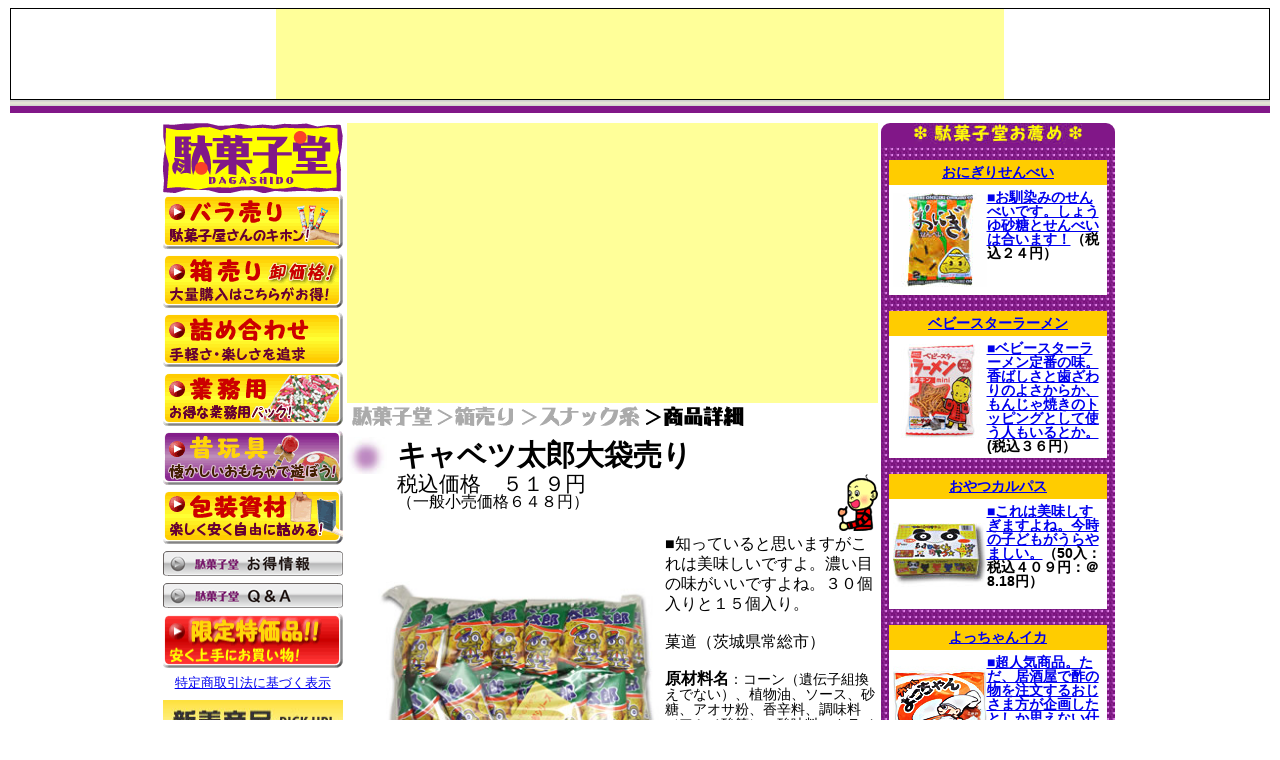

--- FILE ---
content_type: text/html
request_url: https://dagashido.arriveatonce.co.jp/boxsell/snacksbox/1F04101box.htm
body_size: 9422
content:
<!DOCTYPE html>
<html lang="ja"><!-- InstanceBegin template="/Templates/4tripleptn4.dwt" codeOutsideHTMLIsLocked="false" -->
<head>
<script data-ad-client="ca-pub-8446063225156236" async src="https://pagead2.googlesyndication.com/pagead/js/adsbygoogle.js"></script>
<meta charset="utf-8">
<meta name="viewport" content="width=device-width,initial-scale=1.0">
<meta http-equiv="X-UA-Compatible" content="IE=edge">
<meta property="og:title" content="キャベツ太郎大袋売り　「駄菓子堂」">
<meta property="og:type" content="article">
<meta property="og:description" content="みんな知ってる「キャベツ太郎」の情報、お買い求めは「駄菓子堂」まで。お値打ちな大袋入りで買っちゃうのがいいかも。">
<meta property="og:url" content="https://dagashido.arriveatonce.co.jp/boxsell/snacksbox/1F04101box.htm">
<meta property="og:image" content="https://dagashido.arriveatonce.co.jp/itemimg/snacksbox/1f04101box_a451.jpg">
<meta property="og:site_name" content="駄菓子・詰め合わせ通販の駄菓子堂">
<meta name="robots" content="index,follow">
<meta name="keywords" content="キャベツ太郎大袋売り,駄菓子問屋駄菓子堂">
<meta name="description" content="みんな知ってる「キャベツ太郎」の情報、お買い求めは「駄菓子堂」まで。お値打ちな大袋入りで買っちゃうのがいいかも。">
<link rel="icon" href="/dagashido.ico" type="image/x-icon">
<link rel="shortcut icon" href="/dagashido.ico" type="image/x-icon">
<link rel="stylesheet" href="../../css/sty.css">
<!-- InstanceBeginEditable name="doctitle" -->
<title>キャベツ太郎大袋売り　「駄菓子堂」</title>
<!-- InstanceEndEditable -->
<!-- InstanceParam name="title" type="text" value="キャベツ太郎大袋売り　「駄菓子堂」" -->
<!-- InstanceParam name="type" type="text" value="article" -->
<!-- InstanceParam name="url" type="text" value="https://dagashido.arriveatonce.co.jp/boxsell/snacksbox/1F04101box.htm" -->
<!-- InstanceParam name="image" type="text" value="https://dagashido.arriveatonce.co.jp/itemimg/snacksbox/1f04101box_a451.jpg" -->
<!-- InstanceParam name="robot" type="text" value="index,follow" -->
<!-- InstanceParam name="keywords" type="text" value="キャベツ太郎大袋売り,駄菓子問屋駄菓子堂" -->
<!-- InstanceParam name="description" type="text" value="みんな知ってる「キャベツ太郎」の情報、お買い求めは「駄菓子堂」まで。お値打ちな大袋入りで買っちゃうのがいいかも。" -->



<!-- InstanceBeginEditable name="head" -->
<script type="text/javascript">
function MM_swapImgRestore() { //v3.0
  var i,x,a=document.MM_sr; for(i=0;a&&i<a.length&&(x=a[i])&&x.oSrc;i++) x.src=x.oSrc;
}
function MM_findObj(n, d) { //v4.01
  var p,i,x;  if(!d) d=document; if((p=n.indexOf("?"))>0&&parent.frames.length) {
    d=parent.frames[n.substring(p+1)].document; n=n.substring(0,p);}
  if(!(x=d[n])&&d.all) x=d.all[n]; for (i=0;!x&&i<d.forms.length;i++) x=d.forms[i][n];
  for(i=0;!x&&d.layers&&i<d.layers.length;i++) x=MM_findObj(n,d.layers[i].document);
  if(!x && d.getElementById) x=d.getElementById(n); return x;
}

function MM_swapImage() { //v3.0
  var i,j=0,x,a=MM_swapImage.arguments; document.MM_sr=new Array; for(i=0;i<(a.length-2);i+=3)
   if ((x=MM_findObj(a[i]))!=null){document.MM_sr[j++]=x; if(!x.oSrc) x.oSrc=x.src; x.src=a[i+2];}
}
</script>
<script>
<!--
function nfield_isIE() {
    return (document.all) ? true : false;
}

function nfield_isOpera() {
    return (navigator.userAgent.indexOf("Opera",0) != -1) ? true : false;
}

function nfield_isNN4() {
    return (document.layers) ? true : false;
}

function nfield_isNN6() {
    return (document.getElementById) ? true : false;
}

function nfield_isWindows() {
    return navigator.userAgent.match(/Win/);
}

function nfield_isMac() {
    return navigator.userAgent.match(/Mac|PPC/);
}

function nfield_isSafari() {
    return navigator.userAgent.match(/Safari/);
}

function nfield_getEvent() {
    if ( nfield_isIE() ) {
        return window.event;
    }
    else {
        for(var f=arguments.callee.caller;f!=null;f=f.caller){
            var e = f.arguments[0];
            if( e !== void 0 && typeof e == 'object' && e.toString() == '[object Event]' ) return e ;
            if( e !== void 0 && typeof e == 'object' && e.toString() == '[object KeyboardEvent]' ) return e ;
            if( f.caller == f ) break ;
        }
    }
    return null ;
}


// $B%$%Y%s%H(B $B%-!<$r2!$9(B
function nfield_form_nf_keyDown(obj) {
	return obj.fObj.onKeyDown();
}

// $B%$%Y%s%H(B $B%-!<$rN%$9(B
function nfield_form_nf_keyUp(obj) {
	return obj.fObj.onKeyUp();
}

// $B%$%Y%s%H(B $B%U%)!<%+%9(B
function nfield_form_nf_focus(obj) {
	return obj.fObj.onFocus();
}

// $B%$%Y%s%H(B $B%U%)!<%+%9(B
function nfield_form_nf_blur(obj) {
	return obj.fObj.onBlur();
}

// $B%$%Y%s%H(B $B%[%$!<%k$r2s$9(B
function nfield_form_nf_wheel(obj) {
	return obj.fObj.onWheel();
}

// $B%$%Y%s%H(B $B>e%\%?%s%/%j%C%/(B
function nfield_form_nf_up_click(obj) {
	return obj.fObj.onClickButtonUp();
}

// $B%$%Y%s%H(B $B2<%\%?%s%/%j%C%/(B
function nfield_form_nf_down_click(obj) {
	return obj.fObj.onClickButtonDown();
}

nfield_elem_id = 0;
function nfield_get_new_id() {
         nfield_elem_id++;
         return "nfield_" + nfield_elem_id;
}


function NField(arg) {
    //
    // $B=i4|2=(B
    //
    if (!arg) {
        arg = new Object();
     }
    // input $B%?%0$N(B id $BMWAG(B
    elm_id = arg.elm_id || nfield_get_new_id();
    this.elm_id = elm_id;
    // input $B%?%0$N(B name $BMWAG(B
    nf_name = arg.name || 'kosuu';
    // DocType $B$K1~$8$F??$^$?$O56$H$9$k(B
    standards = arg.std || 0;
    // $B>&IJ?tNL$N=i4|CM(B
    this.defaultValue = arg.def || 0;
    // $B>&IJ?tNL$N:G>.CM(B
    this.min = arg.min || 0;
    // $B>&IJ?tNL$N:GBgCM(B
    this.max = arg.max || 999;

    btnWidth = 5;
    nfWidth = 30;
    nfHeight = 19;
    btnMargin = '1px';
    if (standards) {
        if (!nfield_isOpera()) {
            nfWidth = 24;
            nfHeight = 13;
        }
    }
    else {
        if (nfield_isOpera()) {
            btnWidth = 12;
        }
        else if (nfield_isMac() && nfield_isIE()) {
            nfHeight = 17;
            btnWidth = 12;
        }
        else if (nfield_isWindows() && nfield_isIE()) {
            btnMargin = '4px 1px 1px 1px';
        }
    }

    // $B%F%-%9%H%(%j%"(B
    nfHtml = '<input type="text" id="' + elm_id + '" name="' + nf_name + '" value="' + this.defaultValue + '" style="vertical-align:middle; width:' + nfWidth + 'px; height:' + nfHeight + 'px;margin:0px; text-align:right;" onkeydown="return nfield_form_nf_keyDown(this);" onkeyup="return nfield_form_nf_keyUp(this);" onfocus="return nfield_form_nf_focus(this)" onmousewheel="return nfield_form_nf_wheel(this);" onblur="return nfield_form_nf_blur(this);">';

    // $B%\%?%sG[CV(B
    btnUpId = elm_id + '_btn_up';
    btnDownId = elm_id + '_btn_down';
    servername = 'www.shopmaker.jp';
    protocol = location.protocol == 'https:' ? 'https:' : 'http:';
    img_plus  = protocol + '//' + servername + '/img/plus.gif';
    img_minus = protocol + '//' + servername + '/img/minus.gif';
    btnUpHtml = '<div id="' + btnUpId + '" style="display inline;cursor: pointer;width:' + btnWidth + 'px; background: #ffffff; margin: 0px; padding:1px 3px 1px 3px;border: 1px solid #000000;" onclick="return nfield_form_nf_up_click(this);"><img src="' + img_plus + '" style="display inline;border:0px; padding 0px; margin:0px;"></div>';
    btnDownHtml = '<div id="' + btnDownId + '" style="display inline;cursor: pointer;width:' + btnWidth + 'px; background: #ffffff; margin: 0px; padding:1px 3px 1px 3px;border: 1px solid #000000;" onclick="return nfield_form_nf_down_click(this);"><img src="' + img_minus + '" style="display inline;border:0px; padding 0px; margin:0px;"></div>';

    // $B=q$-9~$_(B
    document.write(
       '<table style="width: 10px; height: 20px; border-collapse:collapse; border-spacing: 0px 0px;border:0px; padding: 0px; margin: 0px;">' +
         '<tr style="border:0px;padding: 0px; margin: 0px;">' +
           '<td style="border:0px;vertical-align:middle;padding: 0px; margin: 0px;background-color:#FFF;">' +
              nfHtml +
           '</td>' +
           '<td style="border:0px;padding: 0px; margin: 0px;">' +
             '<table style="width: 10px; height: 20px; border-collapse:collapse; border-spacing: 0px 0px;border:0px; padding: 0px; margin:' + btnMargin + ';">' + 
               '<tr style="border:0px;padding: 0px; margin: 0px;">' +
                 '<td style="border:0px;padding: 0px; margin: 0px;">' + 
                   btnUpHtml + 
                 '</td>' +
               '</tr>' +
               '<tr style="border:0px;padding: 0px; margin: 0px;">' +
                 '<td style="border:0px;padding: 0px; margin: 0px;">' +
                   btnDownHtml +
                 '</td>' +
               '</tr>' +
             '</table>' +
           '</td>' +
         '</tr>' +
       '</table>'
       );

    // $B@_Dj(B
    this.elm       = document.getElementById(elm_id);
    this.elm.fObj = this;
    this.btnUpElm   = document.getElementById(btnUpId);
    this.btnDownElm = document.getElementById(btnDownId);
    this.btnUpElm.fObj = this;
    this.btnDownElm.fObj = this;



    this.fixVal = function(val) {
        val = parseInt(val, 10);
		if (isNaN(val)) {
			if (!isNaN(this.min)) return this.min;
			return 0;
		}
        if (!isNaN(this.min) && (val < this.min)) val = this.min;
        if (!isNaN(this.max) && (val > this.max)) val = this.max;
        return val;
    }
    this.setValue = function(val) {
        this._value = this.fixVal(val);
        this.elm.value = this._value;
    }
    this.updateByField  = function () {
        var oldVal = this.elm.value;
        if ( isNaN(oldVal) || (oldVal == '') || (oldVal.length == 0) ) {
            oldVal = this.min;
        }
        if ((this._value != oldVal) || (this._value == '')) {
            this.setValue(oldVal);
        }
        return (this._value != oldVal);
    }
	this.inc = function() {
		this.updateByField();
		this.setValue(this._value +1);
	}
	this.dec = function() {
		this.updateByField();
		this.setValue(this._value -1);
	}


    // $B%$%Y%s%H(B
	this.onFocus = function() {
		this.updateByField();
	}
	this.onBlur = function() {
		this.updateByField();
	}
    this.onKeyDown = function() {
        e = nfield_getEvent();
        keyCode = e.keyCode;

        if ((65 <= keyCode) && (keyCode <= 90)) return false;
		switch (keyCode) {
        case 109:
            this.dec();
            return false;
            break;
        case 107:
            this.inc();
            return false;
            break;
        case 40:
            this.dec();
            return false;
            break;
        case 38:
            this.inc();
            return false;
            break;
		}
		return true;
    }
	this.onKeyUp = function() {
			this.updateByField();
	}
	this.onClickButtonUp = function() {
		this.inc();
	}
	this.onClickButtonDown = function() {
		this.dec();
	}
	this.onWheel = function() {
		if (event.wheelDelta > 0) {
			this.inc();
		} else if (event.wheelDelta < 0) {
			this.dec();
		}
	}
}
function MM_preloadImages() { //v3.0
  var d=document; if(d.images){ if(!d.MM_p) d.MM_p=new Array();
    var i,j=d.MM_p.length,a=MM_preloadImages.arguments; for(i=0; i<a.length; i++)
    if (a[i].indexOf("#")!=0){ d.MM_p[j]=new Image; d.MM_p[j++].src=a[i];}}
}
//-->
</script>
<!-- InstanceEndEditable -->



</head>
<body onLoad="MM_preloadImages('../../itemimg/snacks/1f04101_b320.jpg','../../itemimg/snacks/1f04101_c320.jpg','../../itemimg/snacks/1f04101_d320.jpg','../../itemimg/snacks/1f04101_e320.jpg')">
<footer id="head">
<div id="headborder">
<div id="headborder2">

<div id="head3">
<script async src="https://pagead2.googlesyndication.com/pagead/js/adsbygoogle.js"></script>
<!-- 駄菓子 -->
<ins class="adsbygoogle"
     style="display:inline-block;width:728px;height:90px"
     data-ad-client="ca-pub-8446063225156236"
     data-ad-slot="9274329338"></ins>
<script>
     (adsbygoogle = window.adsbygoogle || []).push({});
</script>
</div>

</div>
</div>
<div id="headline">
<p id="headerline"><img src="../../images/headerline.gif" alt="headerline"></p>
</div>
</footer>
<div id="contents">

 
<header id="navarea">
    <p id="dagashidologo" class="onlymobiledel"><a href="../../index.htm"><img src="../../images/dagashidologotop.png" alt="駄菓子ばら売り・詰め合わせの「駄菓子堂」"></a></p>
    <nav id="menu">
    	<ul id="leftmenu1">
        	<li class="menu1 onlymobile"><h1><a href="../../index.htm"><img src="../../images/dagashidologotop.png" alt="駄菓子堂メニュー"></a></h1></li>
        	<li class="menu1"><h2><a href="../../bara.htm"><img src="../../images/mnbr.png" alt="駄菓子のバラ売り"></a></h2></li>
          <li class="menu1"><h2><a href="../../boxsell.htm"><img src="../../images/mnbox.png" alt="駄菓子の箱売り"></a></h2></li>
             <li class="menu1"><h2><a href="../../aso.htm"><img src="../../images/mnta2.png" alt="駄菓子の詰め合わせ"></a></h2></li>
          <li class="menu1"><h2><a href="../../wholesale.htm"><img src="../../images/mnws.png" alt="業務用駄菓子"></a></h2></li>
          <li class="menu1"><h2><a href="../../goodoldtoys.htm"><img src="../../images/mngot.png" alt="昔玩具"></a></h2></li>
          <li class="menu3"><h2><a href="../../wrapping.htm"><img src="../../images/mnwr.png" alt="包装資材"></a></h2></li>
          <li class="menu4 onlymobiledel"><a href="../../otoku.htm"><img src="../../images/mntk2.png" alt="駄菓子堂のお得情報"></a></li>
          <li class="menu5 onlymobiledel"><a href="../../qa.htm"><img src="../../images/mnqa2.png" alt="Q&amp;A"></a></li>
          <li class="menu3"><h2><a href="../../tokka.htm"><img src="../../images/mntk.png" alt="駄菓子堂の限定特価品"></a></h2></li>
       </ul>   
       <p id="tokutei" class="onlymobiledel"><a href="../../hyouji.htm">特定商取引法に基づく表示</a></p>
       <div id="pr1" class="onlymobiledel">
       	<p id="pr4">最近取り扱いを開始した商品をご紹介</p>

        <div class="pr10ofx">
        	<p><a href="../materibox/1D05904box.htm"><img src="../../item94/materi/1d05904_c80.jpg" alt="みそかつ"></a></p>
          <p class="pr1text1"><a href="../materibox/1D05904box.htm">みそかつ(30入) \856</a></p>
        </div>
        <div class="pr10ofx">
            <p><a href="../../wholesale/1k15104box.htm"><img src="../../item94/wholesale/1k15104_a80.jpg" alt="プチめろんぱん"></a></p>
          <p class="pr1text1"><a href="../../wholesale/1k15104box.htm">プチめろんぱん(100入) \864</a></p>
        </div>
        <div class="pr10ofx">
        	<p><a href="../../wholesale/1k15105box.htm"><img src="../../item94/wholesale/1k15105_a80.jpg" alt="えび満月"></a></p>
          <p class="pr1text1"><a href="../../wholesale/1k15105box.htm">えび満月(100入) \864</a></p>
        </div>
        <div class="pr10ofx">
        	<p><a href="../../wholesale/1k15106box.htm"><img src="../../item94/wholesale/1k15106_a80.jpg" alt="チーズインスナック小袋"></a></p>
          <p class="pr1text1"><a href="../../wholesale/1k15106box.htm">チーズインスナック小袋（30入） \1,036</a></p>
        </div>
        <div id="pr11of4">
        	<p><a href="../../wholesale/1k15107box.htm"><img src="../../item94/wholesale/1k15107box_a80.jpg" alt="チーズインスナック１粒入（"></a></p>
          <p class="pr1text1"><a href="../../wholesale/1k15107box.htm">チーズインスナック１粒入（100入）\864</a></p>
        </div>
        <div id="pr12of4">
            <p><a href="1F05201xbox.htm"><img src="../../item94/snacks/1f05201x_b80.jpg" alt="うまい棒 レモン味"></a></p>
          <p class="pr1text1"><a href="1F05201xbox.htm">うまい棒 レモン味（30入） \256</a></p>
        </div>
        <div id="pr13of4">
        	<p><a href="../materibox/1D15201box.htm"><img src="../../item94/materibox/1d15201box_a80.jpg" alt="紋次郎いか"></a></p>
          <p class="pr1text1"><a href="../materibox/1D15201box.htm">紋次郎いか（80入）\1,980</a></p>
        </div>
        <div id="pr14of4">
        	<p><a href="../chocosbox/1C03502box.htm"><img src="../../item94/chocos/1c03502_a80.jpg" alt="チョコケーキ"></a></p>
          <p class="pr1text1"><a href="../chocosbox/1C03502box.htm">チョコケーキ（10入）\446</a></p>
        </div>
              
       </div>
    </nav>
  </header>

<main id="main"><!-- InstanceBeginEditable name="tripleptn1main" -->
<script async src="https://pagead2.googlesyndication.com/pagead/js/adsbygoogle.js"></script>
<!-- 駄菓子堂200114から -->
<ins class="adsbygoogle"
     style="display:block"
     data-ad-client="ca-pub-8446063225156236"
     data-ad-slot="1150504722"
     data-ad-format="auto"
     data-full-width-responsive="true"></ins>
<script>
     (adsbygoogle = window.adsbygoogle || []).push({});
</script>
<ol id="pankuzu" class="mtop2">
<li itemscope="itemscope" itemtype="http://data-vocabulary.org/Breadcrumb">
<a itemprop="url" href="../../index.htm"><span itemprop="title"><img src="../../images/indhome.gif" alt="駄菓子・詰め合わせ通販の駄菓子堂"></span></a>
</li>
<li itemscope="itemscope" itemtype="http://data-vocabulary.org/Breadcrumb">
<a href="../../boxsell.htm"><span itemprop="title"><img src="../../images/indbox2.gif" alt="駄菓子の箱売り"></span></a>
</li>
<li itemscope="itemscope" itemtype="http://data-vocabulary.org/Breadcrumb">
  <a href="../snacksbox4.htm"><span itemprop="title"><img src="../../images/indsna2.gif" alt="スナック系駄菓子"></span>
  </a></li>
</li>
<li itemscope="itemscope" itemtype="http://data-vocabulary.org/Breadcrumb">
<span itemprop="title"><img src="../../images/inditem.gif" alt="商品詳細"></span>
</li>
</ol>
<div id="nameandprice">
<h1 id="goodsname">キャベツ太郎大袋売り</h1>
<div id="shohinnameprice">
<p id="price1">税込価格　５１９円</p>
<p id="priceinctax1">（一般小売価格６４８円）</p>
</div>
<p id="pandakkun2" class="onlymobiledel"><img src="../../images/minidakkun.gif"></p>
</div>
<div id="detailinfomation">
<section id="detailphoto">
<p id="bigphoto"><img name="n_r1_c1" src="../../itemimg/snacksbox/1f04101box_a451.jpg" border="0" alt="キャベツ太郎大袋売り"></p>
<ul>
<li><p class="smallphotoleft"><a href="javascript:;" onMouseOut="MM_swapImgRestore()" onMouseOver="MM_swapImage('n_r1_c1','','../../itemimg/snacks/1f04101_b320.jpg',1)"><img name="n_r3_c1" src="../../itemimg/snacks/1f04101_b320.jpg" border="0"></a></p></li>
<li><p class="smallphoto2"><a href="javascript:;" onMouseOut="MM_swapImgRestore()" onMouseOver="MM_swapImage('n_r1_c1','','../../itemimg/snacks/1f04101_c320.jpg',1)"><img name="n_r3_c1" src="../../itemimg/snacks/1f04101_c320.jpg" border="0"></a></p></li>
<li><p class="smallphoto3"><a href="javascript:;" onMouseOut="MM_swapImgRestore()" onMouseOver="MM_swapImage('n_r1_c1','','../../itemimg/snacks/1f04101_d320.jpg',1)"><img name="n_r3_c1" src="../../itemimg/snacks/1f04101_d320.jpg" border="0"></a></p></li>
<li><p class="smallphotoright"><a href="javascript:;" onMouseOut="MM_swapImgRestore()" onMouseOver="MM_swapImage('n_r1_c1','','../../itemimg/snacks/1f04101_e320.jpg',1)"><img name="n_r3_c1" src="../../itemimg/snacks/1f04101_e320.jpg" border="0"></a></p></li>
<!--
<li><p class="smallphotoleft"><img src="itemimg/1f07601box_a320.jpg"></p></li>
<li><p class="smallphoto2"><img src="itemimg/1f07601box_a320.jpg"></p></li>
<li><p class="smallphoto3"><img src="itemimg/1f07601box_a320.jpg"></p></li>
<li><p class="smallphotoright"><img src="itemimg/1f07601box_a320.jpg"></p></li>
-->
</ul>
</section>
<section id="detailinfo">
<h3 id="kaisetsu">■知っていると思いますがこれは美味しいですよ。濃い目の味がいいですよね。３０個入りと１５個入り。</h3>
<p id="maker">菓道（茨城県常総市）</p>
<p id="genzairyo"><span class="font2">原材料名</span>：コーン（遺伝子組換えでない）、植物油、ソース、砂糖、アオサ粉、香辛料、調味料（アミノ酸等）、酸味料、カラメル色素、（原材料の一部に小麦、大豆、乳成分を含む）</p>
<p id="hozon"><span class="font2">保存方法</span>：直射日光、高温多湿を避けて保存して下さい。</p>
<p class="quantity"><span class="font2">内容量</span>:１４ｇ</p>
<p id="infodate">(19/5/1調査)</p>
<section id="staffindicater">
<div>
<h4 class="font1">★一人で一箱食べきれる度</h4>
<p class="middle">10/10</p>
</div>
<div>
<h4 class="font1">★人気度</h4>
<p>10/10</p>
</div>
<div>
<h4 class="font1">★駄度<br>(駄菓子らしさ)</h4>
<p class="middle">10/10</p>
</div>
<p id="indicaterinfo">(スタッフの独断と偏見と主観を数値化)</p>
</section>
<div id="rightguide">
<p id="barahako"><a href="../../bara/snacks/1F04101.htm"><img src="../../images/tobara.gif" alt="キャベツ太郎のバラ売りページ"></a>
</p>
<p id="kokaizou">
<img src="../../images/tobara.gif" alt="販促用高解像度写真">
</p>
</div>
</section>
</div>
<section id="purchase">
<p>＊箱売り、大袋売りをご利用の場合は、商品配送時、仕入時の段ボールを再利用させて頂く場合があります。</p>
<section id="wholeq">
<h1>キャベツ太郎大袋売り(30個入)</h1>
<div id="sellornot">
<p id="dimage1"><img name="n1_r1_c1" src="../../images/1_r1_c1.gif" alt="ダッくん仕事中で～す"></p>
<p id="dimage2"><img name="n1_r2_c2" src="../../images/1_r2_c2.gif" alt="ダッくん仕事中で～す"></p>
<p id="dimage4"><img name="n1_r3_c3" src="../../images/1_r3_c3.gif"></p>
<p id="dimage3"><img src="https://www.shopmaker.jp/zaiko_img/na996775/1F-041-01box.gif" alt="ダッくん仕事中で～す"></p>
</div>
<form action="https://www.shopmaker.jp/basic/order.cgi">
<div id="priceandcart">
<input type="hidden" name="user" value="na996775">
<input type="hidden" name="number" value="1F-041-01box">
<p id="wholeqprice" class="price1">税込価格　５１９円</p>
<p id="wholeqinctax">(一般小売価格６４８円）</p>
<p id="wholequantity">数量</p>
<div id="quantityscript">
    <script>
     <!--
     new NField({ def: 1, std: 1 });
     -->
    </script>
</div>
<p id="wholecart"><input type="image" src="../../images/buy1.jpg" alt="カートへ入れる"></p>
</div>
</form>
</section>
<section id="baraq">
<h1>キャベツ太郎1/2大袋売り(15個入)</h1>
<p>注：１箱売りと異なり通常元箱はつきません。</p>
<div id="sellornotbara">
<p id="dimage1bara"><img name="n1_r1_c1" src="../../images/1_r1_c1.gif" alt="ダッくん仕事中で～す"></p>
<p id="dimage2bara"><img name="n1_r2_c2" src="../../images/1_r2_c2.gif" alt="ダッくん仕事中で～す"></p>
<p id="dimage4bara"><img name="n1_r3_c3" src="../../images/1_r3_c3.gif"></p>
<p id="dimage3bara"><img src="https://www.shopmaker.jp/zaiko_img/na996775/1F-041-01half.gif" alt="ダッくん仕事中で～す"></p>
</div>
<form action="https://www.shopmaker.jp/basic/order.cgi">
<div id="priceandcartbara">
<input type="hidden" name="user" value="na996775">
<input type="hidden" name="number" value="1F-041-01half">
<p id="baraqprice" class="price1">税込価格　２９７円</p>
<p id="baraqinctax">(一般小売価格３２４円）</p>
<p id="baraquantity">数量</p>
<div id="quantityscriptbara">
    <script>
     <!--
     new NField({ def: 1, std: 1 });
     -->
    </script>
</div>
<p id="baracart"><input type="image" src="../../images/buy1.jpg" alt="カートへ入れる"></p>
</div>
</form>
</section>
</section>
<p id="soryo2"><img src="../../images/soryo2.png" alt="送料表"></p>
<!-- InstanceEndEditable --></main>
<aside id="sub"> <h1><img src="../../images/susume.jpg" alt="駄菓子堂のお薦め"></h1>
<ul id="sideptn1">
	<li><h2 class="font1"><a href="../../bara/snacks/1F05101.htm">おにぎりせんべい</a></h2>
      <a href="../../bara/snacks/1F05101.htm"><img src="../../item94/snacks/1f05101_a94.jpg" alt="おにぎりせんべい"></a>
<p class="font1"><a href="../../bara/snacks/1F05101.htm">■お馴染みのせんべいです。しょうゆ砂糖とせんべいは合います！</a>（税込２４円）</p></li>
	<li><h2 class="font1"><a href="../../bara/snacks/1F04001b.htm">ベビースターラーメン</a></h2>
      <a href="../../bara/snacks/1F04001b.htm"><img src="../../item94/snacks/1f04001b_a94.jpg" alt="ベビースターラーメン"></a>
<p class="font1"><a href="../../bara/snacks/1F04001b.htm">■ベビースターラーメン定番の味。香ばしさと歯ざわりのよさからか、もんじゃ焼きのトッピングとして使う人もいるとか。</a>(税込３６円）

</p></li>
	<li><h2 class="font1"><a href="../materibox/1D05301box.htm">おやつカルパス</a></h2>
      <a href="../materibox/1D05301box.htm"><img src="../../item94/materibox/1d05301box_a94.jpg" alt="おやつカルパス"></a>
<p class="font1"><a href="../materibox/1D05301box.htm">■これは美味しすぎますよね。今時の子どもがうらやましい。</a>（50入：税込４０９円：＠8.18円）</p></li>
    <li><h2 class="font1"><a href="../../bara/materi/1D03607.htm">よっちゃんイカ</a></h2>
      <a href="../../bara/materi/1D03607.htm"><img src="../../item94/materi/1d03607_a94v2.jpg" alt="よっちゃんイカ"></a>
<p class="font1"><a href="../../bara/materi/1D03607.htm">■超人気商品。ただ、居酒屋で酢の物を注文するおじさま方が企画したとしか思えない仕上がり…。</a>（税込５４円）
</p></li>
    <li><h2 class="font1"><a href="../../bara/marsh/1B06801.htm" class="font1">モロッコヨーグル</a></h2>
      <a href="../../bara/marsh/1B06801.htm"><img src="../../item94/marsh/1b06801a94jpg.jpg" alt="モロッコヨーグル"></a>
<p class="font1"><a href="../../bara/marsh/1B06801.htm">■れはおなじみですね。外箱とフタの部分に描かれている像が結構本格的。</a>(税込２３円：＠19.4円）</p></li>
    <li><h2 class="font1"><a href="../../bara/lemons/1E00601a.htm">ミニコーラ</a></h2>
      <a href="../../bara/lemons/1E00601a.htm"><img src="../../item94/lemon/1e00601a_a94.jpg" alt="ミニコーラ"></a>
<p class="font1"><a href="../../bara/lemons/1E00601a.htm">■独特の歯ざわりで癖になる。これも「駄菓子堂」店員に人気。</a>（税込３４円）</p></li>
    <li><h2 class="font1"><a href="../../wholesale/1k09302box.htm">サクマドロップス１ｋｇ</a></h2>
      <a href="../../wholesale/1k09302box.htm"><img src="../../item94/wholesale/1k09302box_a94.jpg" alt="サクマドロップス"></a>
<p class="font1"><a href="../../wholesale/1k09302box.htm">■日本一有名なフルーツドロップなんじゃないでしょうか。</a> （税込１，１８０円）</p></li>
    <li><h2 class="font1"><a href="../../goodoldtoys/1L13413.htm">紙風船</a></h2>
      <a href="../../goodoldtoys/1L13413.htm"><img src="../../item94/goodoldtoys/1l13413_a94.jpg" alt="紙風船"></a>
<p class="font1"><a href="../../goodoldtoys/1L13413.htm">■昔ながらの質感の紙風船です。</a>（5入：税込１６８円）</p></li>
    <li><h2 class="font1"><a href="../../goodoldtoys/1L14004.htm">パワフルシャボン玉 PRO</a></h2>
      <a href="../../goodoldtoys/1L14004.htm"><img src="../../item94/goodoldtoys/1l14004_a94.jpg" alt="パワフルシャボン玉 PRO"></a>
<p class="font1"><a href="../../goodoldtoys/1L14004.htm">■駄菓子堂で取り扱っている他のしゃぼん玉商品の対象年齢が３歳以上なのに対し、こちらは６歳以上。</a>（税込２，５３６円）</p></li>
    <li><h2 class="font1"><a href="../../wholesale/1k09301box.htm">いちごみるく１ｋｇ</a></h2>
      <a href="../../wholesale/1k09301box.htm"><img src="../../item94/wholesale/1k09301box_a94.jpg" alt="いちごみるく１ｋｇ"></a>
<p class="font1"><a href="../../wholesale/1k09301box.htm">■おなじみのいちごみるくの飴。いちごキャンディーでみるくミルフィーユを包んであります。</a>(税込１，１８０円）</p></li>
    <li><h2 class="font1"><a href="../../bara/gums/1A00601a.htm">ココアシガレット</a></h2>
      <a href="../../bara/gums/1A00601a.htm"><img src="../../item94/gums/1a00601a_a94.jpg" alt="ココアシガレット"></a>
<p class="font1"><a href="../../bara/gums/1A00601a.htm">■言わずと知れたビッグネーム。</a>(税込３４円）</p>
    </li>
    <li><h2 class="font1"><a href="../../bara/gums/1A10701.htm">パチパチパニックコーラ</a></h2>
      <a href="../../bara/gums/1A10701.htm"><img src="../../item94/gums/1a10701_a94.jpg" alt="パチパチパニックコーラ"></a>
<p class="font1"><a href="../../bara/gums/1A10701.htm">■小粒のラムネと、パチパチする（鳴る？）不思議なキャンディが入った奇怪なお菓子。</a>（税込３２円）</p></li>
    <li><h2 class="font1"><a href="../../bara/lemons/1E00701b.htm">クッピーラムネ</a></h2>
      <a href="../../bara/lemons/1E00701b.htm"><img src="../../item94/lemon/1e00701b_a94.jpg" alt="クッピーラムネ"></a>
<p class="font1"><a href="../../bara/lemons/1E00701b.htm">■どけもいいし程よい酸味と甘さのバランスも人気の秘訣。</a>(税込２３円）</p></li>	
</ul></aside>

</div>
<footer id="foot">
<div id="malfooter">
<p class="cyuigaki">・「駄菓子堂」はＤＲＰ株式会社の登録商標です(登録第5089007号)。</p>
<p class="cyuigaki">・リンクはフリーです。掲載画像使用時はトップまたは該当商品ページへのリンクをお願いします。</p>
</div>
<div id="rulelink">
<ul>
<li>■<a href="https://www.arriveatonce.co.jp/corpinfo.htm">会社情報</a></li>
<li>■<a href="https://www.arriveatonce.co.jp/rules.htm">ご利用規約</a></li>
<li>■<a href="https://www.arriveatonce.co.jp/privacypolicy.htm">個人情報取扱諸規定</a></li>
<li>■<a href="mailto:info@arriveatonce.co.jp">お問合わせ</a></li>
</ul>
</div>
<p id="footerline"><img src="../../images/headerline.gif" alt="footerline"></p>
<p id="mallogo"><a href="https://www.arriveatonce.co.jp/"><img src="../../images/arrivelogo.png" alt="arrive＠once"></a></p>
<p id="copyright">Copyright (C) 2016 DRP Inc. All Rights   Reserved</p>
</footer>
<script type="text/javascript">
<!--
document.write("<img src='https://dagashido.arriveatonce.co.jp/acc/acclog.cgi?");
document.write("referrer="+document.referrer+"&");
document.write("width="+screen.width+"&");
document.write("height="+screen.height+"&");
document.write("color="+screen.colorDepth+"'>");
// -->
</script>
<script>
  (function(i,s,o,g,r,a,m){i['GoogleAnalyticsObject']=r;i[r]=i[r]||function(){
  (i[r].q=i[r].q||[]).push(arguments)},i[r].l=1*new Date();a=s.createElement(o),
  m=s.getElementsByTagName(o)[0];a.async=1;a.src=g;m.parentNode.insertBefore(a,m)
  })(window,document,'script','//www.google-analytics.com/analytics.js','ga');

  ga('create', 'UA-58632155-1', 'auto');
  ga('send', 'pageview');

</script>
</body>
<!-- InstanceEnd --></html>

--- FILE ---
content_type: text/html; charset=utf-8
request_url: https://www.google.com/recaptcha/api2/aframe
body_size: 265
content:
<!DOCTYPE HTML><html><head><meta http-equiv="content-type" content="text/html; charset=UTF-8"></head><body><script nonce="eMzObvvUbzgtl-ksnoC_8w">/** Anti-fraud and anti-abuse applications only. See google.com/recaptcha */ try{var clients={'sodar':'https://pagead2.googlesyndication.com/pagead/sodar?'};window.addEventListener("message",function(a){try{if(a.source===window.parent){var b=JSON.parse(a.data);var c=clients[b['id']];if(c){var d=document.createElement('img');d.src=c+b['params']+'&rc='+(localStorage.getItem("rc::a")?sessionStorage.getItem("rc::b"):"");window.document.body.appendChild(d);sessionStorage.setItem("rc::e",parseInt(sessionStorage.getItem("rc::e")||0)+1);localStorage.setItem("rc::h",'1768813124745');}}}catch(b){}});window.parent.postMessage("_grecaptcha_ready", "*");}catch(b){}</script></body></html>

--- FILE ---
content_type: text/css
request_url: https://dagashido.arriveatonce.co.jp/css/sty.css
body_size: 6533
content:
@charset "utf-8";html, body, div, span, object, iframe,
h1, h2, h3, h4, h5, h6, p, blockquote, pre,
abbr, address, cite, code,
del, dfn, em, img, ins, kbd, q, samp,
small, strong, sub, sup, var,
b, i,
dl, dt, dd, ol, ul, li,
fieldset, form, label, legend,
table, caption, tbody, tfoot, thead, tr, th, td,
article, aside, canvas, details, figcaption, figure,
footer, header, hgroup, menu, nav, section, summary,
time, mark, audio, video{margin:0;padding:0;border:0;outline:0;font-size:100%;vertical-align:baseline;background:transparent;}
body{line-height:1;}
article,aside,details,figcaption,figure,
footer,header,hgroup,menu,nav,section{display:block;}
nav ul{list-style:none;}
blockquote, q{quotes:none;}
blockquote:before, blockquote:after,
q:before, q:after{content:'';content:none;}
a{margin:0;padding:0;font-size:100%;vertical-align:baseline;background:transparent;}
ins{background-color:#ff9;color:#000;text-decoration:none;}
del{text-decoration:line-through;}
abbr[title], dfn[title]{border-bottom:1px dotted;cursor:help;}
table{border-collapse:collapse;border-spacing:0;}
hr{display:block;height:1px;border:0;border-top:1px solid #cccccc;margin:1em 0;padding:0;}
input, select{vertical-align:middle;}
ol, ul{list-style:none;}
body{width:100%;background-color:#FFF;font-family:"ヒラギノ角ゴ Pro W3", "Hiragino Kaku Gothic Pro", "メイリオ", Meiryo, Osaka, "ＭＳ Ｐゴシック", "MS PGothic", sans-serif;color:#000;}
.onlymobiledel{display:none;}
.font1{font-weight:bold;font-size:0.9em;}
.font2{font-weight:bold;font-size:1.1em;}
.red{color:#F00;}
footer#head{width:99.6%;margin:0 auto;margin-top:1px;overflow:hidden;}
div#headborder{width:100%;}
div#headborder2{overflow:hidden;line-height:0;}
div#headline{width:100%;line-height:0;height:13px;background-color:#811788;}
div#headline img{width:100%;height:6px;}
div#head1{width:60%;float:left;}
div#head2{width:40%;float:left;padding-top:5px;}
div#head3{width:100%;float:left;text-align: center;}
p#lookcart{text-align:center;}
p#serviceinfo{width:100%;float:left;}
p#mallogo1 img{width:100%;max-width:220px;height:54px;}
p#lookcart img{width:100%;max-width:122px;height:45px;}
p#serviceinfo img#info1{width:100%;height:53px;float:left;}
p#serviceinfo img#info2{display:none;}
footer#foot{margin:0 auto;padding:0 1px;}
div#malfooter{width:100%;border-bottom:7px solid #811788;overflow:hidden;}
p.cyuigaki{width:100%;font-size:0.8em;line-height:1.2;}
div#rulelink{position:relative;overflow:hidden;}
footer#foot div#rulelink ul{position:relative;left:50%;margin-top:7px;margin-bottom:7px;float:left;}
footer#foot div#rulelink ul li{position:relative;left:-50%;float:left;line-height:1.5;font-size:1.1em;margin-right:15px;}
p#footerline{clear:both;line-height:0;}
p#footerline img{width:100%;height:6px;}
p#mallogo img{margin-top:3px;float:right;}
p#copyright{font-size:0.8em;text-align:center;clear:both;}
div#contents{padding:0 1px;margin:0 auto 3px;overflow:hidden;}
section.listsection article h2{height: 22px;}


.asoprintguide0{clear:both;width:94%;padding:15px 3%;background:url(../images/asoprintguidebgv3.png) repeat left top;}
.asoprintguide {clear:both;width:100%;text-align:left;padding:0px 0px 5px 0px;color: #ffffff;font-size: 1.3em;line-height: 1.5;}
.asoprintguide img{padding:3px 0px;}
.asoprintguide2 {width:100%;text-align:right;padding:0px 0px;}

.asoprintguide1{clear:both;width:99.8701%;padding:0px 0.1299% 3.8% 0.1299%;background:url(../images/asoprintguidebg2.png) repeat left top;margin-bottom:15px;margin-top:15px;}
.asoprintguide1 p{clear:both;width:94.6%;padding:0px 2.7% 0px 2.7%;}

.asoprintguide3{clear:both;width:100%;padding-top:4.2%;padding-bottom:2.5%;float:left;overflow:hidden;}
.asoprintguide3 li{float:left;margin-left:5.4545%;width:25.974%;}
.asoprintguide3 img{width:100%;}



@media screen and (min-width:521px){.onlymobile{display:none;}
.onlymobiledel{display:block;}
footer#head{width:98.4%;margin-top:4px;}
div#headborder2{border:1px solid #000;}

p#serviceinfo img#info1{width:76.2%;max-width:450px;}
p#serviceinfo img#info2{width:23.3%;max-width:138px;margin-left:2px;height:53px;float:left;}
div#head2{padding-top:33px;}
div#head1{width:70%;}
div#head2{width:30%;}
footer#foot{width:98.35%;}
p.cyuigaki{width:75%;float:right;}
footer#foot div#rulelink ul li{line-height:1;}
div#contents{margin:6px auto 10px;width:98.35%;}
}
@media screen and (min-width:771px){footer#head{margin-top:8px;}
div#head3{display:block;}
div#headborder2{height:auto;background:none;background-size:auto;}
div#head1{width:22.9%;}
div#head2{width:15.7%;padding-top:0;}
p#lookcart{margin:7px 10px 0;}
p#lookcart img{float:left;}
p#lookcart{text-align:left;}
p#serviceinfo img#info2{display:block;}
footer#foot{width:98.4%;}
p.cyuigaki{width:75%;float:right;}
footer#foot div#rulelink ul li{line-height:1;}
div#contents{margin:10px auto 10px;width:98.1%;}
}
@media screen and (min-width:971px){div#contents{max-width:955px;}
}
header#navarea{width:100%;overflow:hidden;}
nav#menu{width:100%;float:left;}
ul#leftmenu1{display:block;margin:0 auto;width:98%;overflow:hidden;}
li.menu1{float:left;height:50px;width:50%;margin:2px 0;}
li.menu3{float:left;height:50px;width:50%;margin:2px 0;}
li.menu1 img{width:94%;height:50px;display:block;margin:0 auto;}
li.menu3 img{width:94%;height:50px;display:block;margin:0 auto;}
main#main{width:100%;overflow:hidden;}
main#main2{width:100%;overflow:hidden;}
aside#sub{width:100%;background-color:#F3C;}
@media screen and (min-width:521px){header#navarea{width:25.8%;float:left;overflow:visible;}
header#navarea p#dagashidologo{width:auto;float:none;line-height:0;padding-right:4px;margin-bottom:4px;}
header#navarea p#dagashidologo img{width:100%;height:70px;}
header#navarea nav#menu{width:auto;float:none;padding-right:4px;}
ul#leftmenu1{display:block;/**/margin:0;/**/line-height:0;width:auto;overflow:visible;}
nav#menu ul#leftmenu1 li a:before{content:normal;}
ul#leftmenu2{line-height:0;}
li.menu1{float:none;height:auto;width:auto;margin:0 0 4px 0;}
li.menu1 img{display:block;width:100%;height:56px;margin:0;}
li.menu3{float:none;height:auto;width:auto;margin:0 0 13px 0;}
li.menu3 img{display:block;width:100%;height:56px;margin:0;}
li.menu4{margin-bottom:13px;text-align:center;}
li.menu4 img{width:90%;height:25px;}
li.menu5{margin-bottom:10px;text-align:center;}
li.menu5 img{width:90%;height:25px;}
li.forfax{margin:15px 0;text-align:center;}
ul#leftmenu2 li.forfax img{width:90%;}
p#tokutei{font-size:0.8em;text-align:center;line-height:1.2;margin-bottom:10px;}
div#pr1{
	padding-top: 53px;
	padding-bottom: 10px;
	background-color: #FFFFBF;
	background-size: 100% 43px;
	background-image: url(../images/otherstr2.jpg);
	background-repeat: no-repeat;
	background-position: left top;
}
p#pr4{color:#333333;padding:0 3px 12px;font-size:0.6em;line-height:1.3;}
p#pr2{color:#333333;padding:0 3px 12px;font-size:0.8em;line-height:1.3;}
p.pr1text1{color:#333333;padding:0 3px 12px;font-size:0.8em;line-height:1.3;}
div.pr10ofx{margin:0 auto 10px;width:80px;}
div#pr11of4{margin:0 auto 10px;width:80px;}
div#pr12of4{margin:0 auto 10px;width:80px;}
div#pr13of4{margin:0 auto 10px;width:80px;}
div#pr14of4{margin:0 auto;width:80px;}
main#main{width:74.2%;float:left;}
main#main2{width:74.2%;float:left;}
aside#sub{display:none;}
}
@media screen and (min-width:771px){header#navarea{width:19.3%;}
header#navarea p#dagashidologo{margin-bottom:0;}
li.menu1{margin-bottom:3px;}
li.menu3{margin-bottom:7px;}
li.menu4{margin-bottom:7px;text-align:start;}
li.menu4 img{width:100%;}
li.menu5{margin-bottom:4px;text-align:start;}
li.menu5 img{width:100%;}
li.forfax{margin:10px 0;}
ul#leftmenu2 li.forfax img{width:140px;}
div#pr1{margin:0;padding-bottom:0;overflow:hidden;}
div.pr10ofx{margin:0;width:auto;max-width:50%;height:150px;background-color:#FFFFBF;float:left;}
div.pr10ofx img{width:100%;}
div#pr11of4{margin:0;width:auto;max-width:50%;height:150px;background-color:#FFFFBF;float:left;}
div#pr11of4 img{width:100%;}
div#pr12of4{margin:0;width:auto;max-width:50%;height:150px;background-color:#FFFFBF;float:left;}
div#pr12of4 img{width:100%;}
div#pr13of4{margin:0;width:auto;max-width:50%;height:150px;background-color:#FFFFBF;float:left;}
div#pr13of4 img{width:100%;}
div#pr14of4{margin:0;width:auto;max-width:50%;height:150px;background-color:#FFFFBF;float:left;}
div#pr14of4 img{width:100%;}
main#main{width:55.57%;float:left;padding-right:3px;}
main#main2{width:80.6%;float:left;}
aside#sub{width:24.6%;float:left;display:block;}
}
ol#pankuzu{clear:both;padding-top:10px;float:left;overflow:hidden;}
ol#pankuzu li{float:left;margin-left:5px;line-height:2;}
p#pandakkun{float:left;margin-left:10px;}
main#main2 h1.listname{clear:both;float:left;width:80%;min-height:43px;padding-left:43px;margin-top:5px;background:url(../images/butun.jpg) no-repeat left top;}
main#main2 h1.listname img{width:100%;max-width:240px;height:41px;display:block;}
main#main2 h1.listname2{clear:both;float:left;width:80%;min-height:43px;padding-left:43px;margin-top:5px;background:url(../images/butun.jpg) no-repeat left top;}
main#main2 h1.listname2 img{width:100%;max-width:165px;height:41px;display:block;}
main#main2 h1.listname3{clear:both;float:left;width:80%;min-height:43px;padding-left:43px;margin-top:5px;background:url(../images/butun.jpg) no-repeat left top;}
main#main2 h1.listname3 img{width:100%;max-width:216px;height:41px;display:block;}
main#main2 h1.listname4{clear:both;float:left;width:80%;min-height:43px;padding-left:43px;margin-top:5px;background:url(../images/butun.jpg) no-repeat left top;}
main#main2 h1.listname4 img{width:100%;max-width:271px;height:41px;display:block;}
main#main2 h1.listname5{clear:both;float:left;width:80%;min-height:43px;padding-left:43px;margin-top:5px;background:url(../images/butun.jpg) no-repeat left top;}
main#main2 h1.listname5 img{width:100%;max-width:266px;height:41px;display:block;}
main#main2 h1.listname6{clear:both;float:left;width:80%;min-height:43px;padding-left:43px;margin-top:5px;background:url(../images/butun.jpg) no-repeat left top;}
main#main2 h1.listname6 img{width:100%;max-width:322px;height:41px;display:block;}
main#main2 h1.listname7{clear:both;float:left;width:80%;min-height:43px;padding-left:43px;margin-top:5px;background:url(../images/butun.jpg) no-repeat left top;}
main#main2 h1.listname7 img{width:100%;max-width:347px;height:41px;display:block;}
main#main2 h1.listname8{clear:both;float:left;width:80%;min-height:43px;padding-left:43px;margin-top:5px;background:url(../images/butun.jpg) no-repeat left top;}
main#main2 h1.listname8 img{width:100%;max-width:375px;height:41px;display:block;}
main#main2 h1.listname9{clear:both;float:left;width:80%;min-height:43px;padding-left:43px;margin-top:5px;background:url(../images/butun.jpg) no-repeat left top;}
main#main2 h1.listname9 img{width:100%;max-width:296px;height:41px;display:block;}
main#main2 h1.listname10{clear:both;float:left;width:80%;min-height:43px;padding-left:43px;margin-top:5px;background:url(../images/butun.jpg) no-repeat left top;}
main#main2 h1.listname10 img{width:100%;max-width:320px;height:41px;display:block;}
main#main2 h1.listname11{clear:both;float:left;width:80%;min-height:43px;padding-left:43px;margin-top:5px;background:url(../images/butun.jpg) no-repeat left top;}
main#main2 h1.listname11 img{width:100%;max-width:295px;height:41px;display:block;}
main#main2 h1.listname12{clear:both;float:left;width:80%;min-height:43px;padding-left:43px;margin-top:5px;background:url(../images/butun.jpg) no-repeat left top;}
main#main2 h1.listname12 img{width:100%;max-width:348px;height:41px;display:block;}
main#main2 h1.listname13{clear:both;float:left;width:80%;min-height:43px;padding-left:43px;margin-top:5px;background:url(../images/butun.jpg) no-repeat left top;}
main#main2 h1.listname13 img{width:100%;max-width:32px;height:41px;display:block;}
main#main2 h1.listname14{clear:both;float:left;width:80%;min-height:43px;padding-left:43px;margin-top:5px;background:url(../images/butun.jpg) no-repeat left top;}
main#main2 h1.listname14 img{width:100%;max-width:81px;height:41px;display:block;}

main#main2 h1.listname15{clear:both;font-size:1.8em;padding-left:50px;line-height:1.3;background:url(../images/butun.jpg) no-repeat left top;background-size:40px 40px;}


ol.listpage{clear:both;float:right;margin-top:3px;}
ol.listpage li{font-size:1.1em;width:38px;float:left;margin-left:5px;line-height:2;}
section.listsection{clear:both;overflow:hidden;}
section.listsection article{width:48.1%;float:left;border:1px solid #000;margin:1px;}
section.listsection h1#pacvolume{
	width: 100%;
	background-color: #811888;
	margin-top: 15px;
	margin-bottom: 10px;
	background-repeat: no-repeat;
	background-position: right top;
}
section.listsection h1#pacvolume img{width:55%;max-width:260px;height:22px;margin-top:3px;}
section.listsection h1#kami{
	width: 100%;
	background-color: #811888;
	margin-top: 15px;
	margin-bottom: 10px;
	background-repeat: no-repeat;
	background-position: right top;
}
section.listsection h1#kami img{width:55%;max-width:93px;height:22px;margin-top:3px;}
section.listsection h1#varie{
	width: 100%;
	background-color: #811888;
	margin-top: 15px;
	margin-bottom: 10px;
	background-repeat: no-repeat;
	background-position: right top;
}
section.listsection h1#varie img{width:55%;max-width:164px;height:22px;margin-top:3px;}
section.listsection h1#oribako{
	width: 100%;
	background-color: #811888;
	margin-top: 15px;
	margin-bottom: 10px;
	background-repeat: no-repeat;
	background-position: right top;
}
section.listsection h1#oribako img{width:55%;max-width:146px;height:22px;margin-top:3px;}
section.listsection article p.img1{display:none;}
section.listsection article h2{text-align:left;padding:10px 5px 5px 5px;}
section.listsection article p.photo1{width:94px;margin:0 auto 5px;text-align:center;}
section.listsection article p.font1 a{display:none;}
@media screen and (min-width:521px){main#main2 p#pr3 img{width:100%;max-width:530px;height:76px;}
main#main p#pr3 img{width:100%;max-width:530px;height:76px;}
main#main2 ol#pankuzu{padding-top:20px;}
main#main ol.mtop2{padding-top:2px;}
main#main ol.mtop20{padding-top:20px;}
main#main ol.mainpankuzu20{padding-top:20px;}
section.listsection h1#kami{margin-top:0;}
section.listsection h1#varie{margin-top:0;}
section.listsection h1#oribako{margin-top:0;}
section.listsection article{width:50%;border:0;margin:0;overflow: hiddewn;}
section.listsection article p.img1{display:block;text-align:center;padding-right:8px;}
section.listsection article p.img1 img{width:100%;max-width:235px;height:26px;}
section.listsection article h2{text-align:center;padding:5px 10px 5px 0;height: 22px;}
section.listsection article p.photo1{width:94px;float:left;text-align:center;margin:0 auto;}
section.listsection article p.font1{padding-right:10px;line-height:1.2;height:170px;}
section.listsection article p.font1 a{display:block;}
}
@media screen and (min-width:771px){section.listsection article{width:33%;}
section.listsection article p.img1{padding-right:10px;}
section.listsection article p.font1{padding-right:10px;line-height:1.2;height:170px;}
}
aside#sub{text-align:center;background-color:#811788;border-radius:9px 9px 0 0;float:left;}
aside#sub h1 img{max-width:100%;line-height:1;}
aside#sub ul#sideptn1{width:100%;padding-top:13px;background-image:url(../images/susumebg1.jpg);background-repeat:repeat;padding-bottom:1px;}
aside#sub ul#sideptn1 li{margin:0px 8px 16px 8px;background-color:#FFCC00;}
aside#sub ul#sideptn1 li h2{width:100%;line-height:25px;}
aside#sub ul#sideptn1 li img{background-color:#FFF;float:left;padding:8px 0 8px 4px;}
aside#sub ul#sideptn1 li p{background-color:#FFF;min-height:100px;padding:5px 5px 5px 0;text-align:left;}
main#main h1#goodsname{clear:both;font-size:1.8em;padding-left:50px;width:78%;line-height:1.3;background:url(../images/butun.jpg) no-repeat left top;background-size:40px 40px;}
main#main p#price1{font-size:1.3em;padding-left:50px;width:100%;}
main#main p#priceinctax1{font-size:1em;padding-left:50px;width:100%;}
main#main div#shohinnameprice{float:left;width:78%;}
main#main p#pandakkun2{float:right;}
main#main div#nameandprice{width:100%;overflow:hidden;}
section#detailphoto{clear:both;width:60%;min-width:220px;float:left;}
section#detailphoto p#bigphoto{padding-right:5px;}
section#detailphoto p#bigphoto img{width:100%;}
section#detailphoto ul{padding-right:3px;}
section#detailphoto ul li{width:25%;float:left;}
section#detailphoto ul li p.smallphotoleft{padding:5px 3px 0 0;}
section#detailphoto ul li p.smallphoto2{padding:5px 2px 0 1px;}
section#detailphoto ul li p.smallphoto3{padding:5px 2px 0 1px;}
section#detailphoto ul li p.smallphotoright{padding:5px 3px 0 0;}
section#detailphoto ul li p img{width:100%;}
div#detailinfomation{overflow:hidden;}
section#detailinfo h3#kaisetsu{font-size:1em;line-height:1.25;margin-bottom:20px;;font-weight:normal;}
section#detailinfo p#maker{font-size:1em;margin-bottom:20px;}
section#detailinfo p#genzairyo{font-size:0.9em;line-height:1.1;}
section#detailinfo p#hozon{font-size:0.9em;line-height:1.1;}
section#detailinfo p.quantity{font-size:0.9em;line-height:1.1;}
section#detailinfo p#infodate{font-size:0.9em;line-height:1.1;text-align:right;}
section#staffindicater{max-width:39%;min-width:160px;background-color:#FFCCCC;border:2px solid #000;display:inline-block;float:left;overflow:hidden;}
section#staffindicater h4{border-right:2px solid #000;width:71%;float:left;line-height:1.3;}
section#staffindicater p{width:27%;float:left;text-align:center;margin-top:1px;font-size:0.9em;}
section#staffindicater p.middle{margin-top:10px;}
section#staffindicater p#indicaterinfo{width:100%;}
section#staffindicater div{border-bottom:2px solid #000;clear:both;overflow:hidden;}
section#detailinfo div#rightguide{width:40%;min-width:160px;float:right;line-height:0;}
section#detailinfo div#rightguide img{width:100%;min-width:160px;height:36px;margin-top:15px;}
p#kokaizou{display:none;}
section#naiyobutsu{margin-top: 10px;}
section#naiyobutsu ul{margin:5px auto;width:98%;overflow:hidden;}
section#naiyobutsu ul li{width:50%;float:left;margin:4px 0}
.youtube{position:relative;width:100%;padding-top:56.25%;margin-top:10px;}
.youtube iframe{position:absolute;top:0;right:0;width:100% !important;height:100% !important;}
section#purchase{clear:both;padding-top:10px;width:100%;}
section#wholeq{width:100%;overflow:hidden;margin-top:10px;}
section#wholeq h1{width:100%;text-align:center;font-size:1.6em;padding:15px 2px;background-color:#FFCCCC;}
div#sellornot{width:45%;min-height:100px;float:left;}
p#dimage1{position:relative;top:28px;float:left;width:27.27%;max-width:39px;}
p#dimage1 img{width:100%;height:72px;}
p#dimage2{position:relative;top:49px;float:left;width:15.38%;max-width:22px;}
p#dimage2 img{width:100%;height:40px;}
p#dimage3{position:relative;top:55px;float:left;width:54.9%;max-width:80px;}
p#dimage3 img{width:100%;height:20px;}
p#dimage4{position:relative;top:55px;float:left;width:13.986%;max-width:2px;}
p#dimage4 img{width:100%;height:20px;}
div#priceandcart{width:55%;float:left;}
p#wholeqprice{width:100%;font-size:1.3em;width:100%;margin-top:10px;}
p#wholeqinctax{width:100%;font-size:1em;}
p#wholequantity{width:58%;font-size:1em;margin-top:14px;text-align:right;float:left;}
div#quantityscript{width:50px;float:right;margin-left:3px;margin-right:6px;}
p#wholecart{clear:both;padding-top:10px;width:100%;text-align:center;}
p#wholecart input{width:100%;height:50px;max-width:200px;}
section#purchase{clear:both;padding-top:10px;width:100%;}
section#baraq{width:100%;overflow:hidden;margin-top:10px;}
section#baraq h1{width:100%;text-align:center;font-size:1.6em;padding:15px 2px;background-color:#FFFFCC;}
div#sellornotbara{width:45%;min-height:100px;float:left;}
p#dimage1bara{position:relative;top:28px;float:left;width:27.27%;max-width:39px;}
p#dimage1bara img{width:100%;height:72px;}
p#dimage2bara{position:relative;top:49px;float:left;width:15.38%;max-width:22px;}
p#dimage2bara img{width:100%;height:40px;}
p#dimage3bara{position:relative;top:55px;float:left;width:54.9%;max-width:80px;}
p#dimage3bara img{width:100%;height:20px;}
p#dimage4bara{position:relative;top:55px;float:left;width:13.986%;max-width:2px;}
p#dimage4bara img{width:100%;height:20px;}
div#priceandcartbara{width:55%;float:left;}
p#baraqprice{width:100%;font-size:1.3em;width:100%;margin-top:10px;}
p#baraqinctax{width:100%;font-size:1em;}
p#baraquantity{width:58%;font-size:1em;margin-top:14px;text-align:right;float:left;}
p#baracolor{width:58%;font-size:1em;margin-top:24px;text-align:right;float:left;}
div#quantityscriptbara{width:50px;float:right;margin-left:3px;margin-right:6px;}
select#colorscriptbara{width:60px;float:right;margin-top:10px;margin-left:3px;margin-right:6px;}
p#baracart{clear:both;padding-top:10px;width:100%;text-align:center;}
p#baracart input{width:100%;height:50px;max-width:200px;}
section#rakugaki{margin-top:20px;}
section#rakugaki p#tokoannai1{text-align:center;padding:10px 0;font-size:1em;}
ul#toko1{padding:0 3px;}
ul#toko1 li{margin:0 auto;background-color:#FFFFCC;width:97%;border-bottom:1px dotted #000;}
ul#toko1 li.tokolast{padding-top:10px;text-align:center;border:0;font-size:0.9em;}
ul#toko1 li h2{padding:15px 5px 4px;font-size:0.9em;font-weight:bold;}
ul#toko1 li p{padding:4px 2px 15px;font-size:0.9em;}
section#tokofunc{margin-top:20px;}
section#tokofunc h1{text-align:center;}
section#tokofunc p#tokoannai3{text-align:left;padding:10px 5px;font-size:1em;}
div#tokoform{background-color:#811788;padding:5px;}
form#toko{overflow:hidden;}
form#toko div#tokoname{float:left;background-color:#F2E6F2;font-size:0.9em;font-weight:bold;height:20px;margin:0 10px 10px 0;padding:6px 5px 0 5px;}
form#toko input.inputsize2{float:left;width:23%;height:20px;margin:0 10px 10px 0;}
form#toko div#tokoage{float:right;background-color:#F2E6F2;font-size:0.9em;font-weight:bold;height:20px;padding:6px 5px 0 5px;}
form#toko input.inputsize4{float:right;width:20%;height:20px;}
form#toko .right{float:right;background-color:#fff;font-size:0.9em;font-weight:bold;height:20px;padding:6px 5px 0 5px;}
form#toko div.tokoright{float:right;width:138px;margin-bottom:10px;}
form#toko div#tokotitle{clear:both;float:left;background-color:#FFFFE3;font-size:0.9em;font-weight:bold;height:20px;margin:0 10px 10px 0;padding:6px 5px 0 5px;}
form#toko input.inputsize3{float:left;width:25%;height:20px;margin:0 10px 10px 0;}
form#toko div#tokogender{float:right;background-color:#FFFFE3;font-size:0.9em;font-weight:bold;height:20px;padding:6px 5px 0 5px;}
form#toko textarea.inputsize5{clear:both;float:left;width:100%;height:90px;}
form#toko input.tokobotun{clear:both;float:right;margin-top:8px;}
p#soryo2 img{width:100%;margin-top:10px;}
@media screen and (min-width:521px){main#main p#price1{font-size:1.3em;padding-left:50px;width:100%;}
main#main p#priceinctax1{font-size:1em;padding-left:50px;width:100%;}
main#main div#shohinnameprice{float:left;width:78%;}
main#main p#pandakkun2{float:right;}
}
@media screen and (min-width:771px){p#wholecart input{height:40px;}
p#baracart input{height:40px;}
}
section.otokujoho{margin-top:6px;}
h1#otokutitle{width:100%;overflow:hidden;}
h1#otokutitle img{width:530px;}
p.otokujoge{line-height:0;width:100%;}
p.otokujoge img{width:100%;}
div.otokuyokowaku{background:url(../images/wakub02.gif) repeat-y left top;background-size:100%;padding:5px 9px;}
section.qapage{margin-top:6px;}
h1#qatitle{width:100%;overflow:hidden;}
h1#qatitle img{width:530px;}
p.qajoge{line-height:0;width:100%;}
p.qajoge img{width:100%;}
div.qayokowaku{background:url(../images/waku02.gif) repeat-y left top;background-size:100%;padding:5px 9px;}
section.qapage li{padding:5px;font-size:1em;}
section.qapageans ul li{padding:10px 0;}
section.qapageans ul li h1{padding:5px 0 15px 45px;font-size:1em;font-weight:bold;background:url(../images/qanda_q.gif) no-repeat left top;}
section.qapageans ul li p.answerimg{padding:10px 0 10px 45px;font-size:1em;background:url(../images/qanda_a.gif) no-repeat left top;}
section.qapageans ul li p.pagetop{text-align:right;}
section.qapageans ul li p.shikiri1{width:100%;}
section.qapageans ul li p.shikiri1 img{width:100%;}
h1#tokkatitle{clear:both;text-align:center;padding:20px 0;width:100%;}
h1#tokkatitle img{width:100%;max-width:306px;}
p#tokkakaisetsu{padding:0 2%;font-size:0.9em;line-height:1.2;}
ul.gentokuul1 li{margin-top:10px;}
ul.gentokuul2{width:100%;margin:0 auto;background:url(../images/gentokubg.gif) repeat-y left top;background-size:95% 100%;overflow:hidden;}
ul.gentokuul2 li.gentokulifst{width:30%;float:left;}
ul.gentokuul2 li.gentokulifst div{padding:10px 10px 5px 0;}
li.gentokulifst div h1{font-size:1em;font-weight:bold;margin-bottom:5px;}
li.gentokulifst div p{font-size:1em;margin-bottom:5px;}
ul.gentokuul2 li.gentokulisec{width:30%;float:left;}
ul.gentokuul2 li.gentokulisec div{padding:10px 15px 5px 0;}
ul.gentokuul2 li.gentokulisec div p{font-weight:bold;padding-bottom:5px;}
ul.gentokuul2 li.gentokulithi{width:40%;float:left;}
ul.gentokuul2 li.gentokulithi div{padding:10px 0 5px 0;}
ul.gentokuul2 li.gentokulithi div p{font-size:1em;font-weight:bold;margin-bottom:5px;}
form.pricecartform p.onorout{}
p.tokkaquantity{float:left;padding-top:22px;padding-left:20px;}
div.quantityscripttokka{float:right;width:50px;}
p.tokkacart{width:100%;padding-top:5px;clear:both;}
p.tokkacart input{width:100%;max-width:200px;height:50px;}
h1#tokushoh1{clear:both;text-align:center;font-size:1.1em;font-weight:bold;margin-top:10px;}
table{border:5px solid #FFCC00;background-color:#FFFFDD;margin-bottom:3px;}
td{padding:10px 5px;border:1px #808080 solid;}
.FFFF99{background-color:#FFFF99;}
.FFFFFF{background-color:#FFFFFF;}
.CC66{background-color:#66CC00;}
.TDSIZE1{width:20%;}
li#tokusyoind img{width:100%;max-width:259px;height:21px;}
li#newsind img{width:100%;max-width:280px;height:20px;}
h1#hakokokuban{width:100%;margin:0 auto;}
h1#hakokokuban img{width:100%;height:208px;}
h1#baramenupr{width:100%;margin:0 auto 10px;}
h1#baramenupr img{width:100%;height:76px;}
h1#wrapmenupr{width:100%;margin:0 auto 10px;}
h1#wrapmenupr img{width:100%;height:76px;}
ul#hakourimenu{clear:both;padding-top:10px;overflow:hidden;line-height:0;}
ul#hakourimenu li{width:100%;margin-bottom:15px;text-align:center;}
ul#hakourimenu li h2 img{width:100%;max-width:500px;height:60px;}
ul#wrapmenu{clear:both;overflow:hidden;margin:5px auto;}
ul#wrapmenu li{width:99%;text-align:center;margin:10px 0;}
ul#wrapmenu li img{width:100%;max-width:256px;}
ul#wrapmenu li:nth-child(2n) img{max-width:238px;}
.clearboth{clear:both;}
@media screen and (min-width:521px){ul.gentokuul2 li.gentokulifst div{padding:10px 15px 5px 5px;}
ul.gentokuul2 li.gentokulisec div{padding-right:20px;}
ul.gentokuul2 li.gentokulithi div{padding-right:7px;}
ul#wrapmenu li{float:left;width:51.82%;margin:0;padding:0;}
ul#wrapmenu li:nth-child(2n){width:48.17%;}
}
@media screen and (min-width:771px){p.tokkacart input{height:auto;}
ul#hakourimenu{padding-top:20px;}
}
h1#topphoto{margin-top:1px;}
h1#topphoto img{width:100%;}
section.topshokai{margin-top:12px;margin-bottom:10px;overflow:hidden;}
section.topshokai h1.topshokaititle{text-align:center;width:100%;}
section.topshokai h1.topshokaititle img{width:100%;max-width:276px;height:31px;}
section.topshokai h1.topshokaititle2{text-align:center;width:100%;}
section.topshokai h1.topshokaititle2 img{width:100%;max-width:276px;height:31px;}
section.topshokai h1.topshokaititle3{text-align:center;width:100%;}
section.topshokai h1.topshokaititle3 img{width:100%;max-width:258px;height:31px;}
section.topshokai h1.topshokaititle4{text-align:center;width:100%;}
section.topshokai h1.topshokaititle4 img{width:100%;max-width:327px;height:31px;}
section.topshokai h1.topshokaititle5{text-align:center;width:100%;}
section.topshokai h1.topshokaititle5 img{width:100%;max-width:235px;height:31px;}
div.topshokaiphotoleft{width:47.169%;float:left;}
p.topshokaiphoto{width:100%;max-width:250px;max-height:250px;margin-top:10px;}
p.topshokaiphoto img{width:98%;margin-right:6px;}
section.topshokaiex{margin-top:20px;width:100%;}
section.topshokaiex h1{font-size:1.3em;font-weight:bold;}
section.topshokaiex p.exkaisetsu{padding-top:20px;font-size:1em;}
section.topshokaiex p.exlink{padding-top:20px;font-size:1.2em;}
div.topcartright{float:right;width:52.83%;}
section.topshokaibuy{width:100%;margin-top:20px;float:left;}
section.topshokaibuy p.topshokaiprice{;font-size:1em;font-weight:bold;}
section.topshokaibuy div{padding-top:10px;width:100%;}
form input.topcart{width:100%;height:50px;max-width:200px;}
section#openclose{overflow:hidden;border-left:3px solid #FFCC00;border-right:3px solid #FFCC00;margin-bottom:10px;}
section#openclose > h1{text-align:center;font-size:1em;font-weight:bold;background-color:#FFCC00;padding:5px;}
div#openclosefst{overflow:hidden;border-bottom:3px solid #FFCC00;background:url(../images/opencloseback.gif) repeat-y;background-size:100%;}
section#toiawasetime{width:40%;float:left;}
section#rinji{width:60%;float:left;height:100%;}
div.opencloseleftline{height:100%;padding-left:3px;}
div#openclosesec{overflow:hidden;clear:both;border-bottom:3px solid #FFCC00;background:url(../images/opencloseback.gif) repeat-y;background-size:100%;}
section#gyomu{width:40%;float:left;}
section#teikyu{width:60%;float:left;}
section#openclose section h1{padding:5px 0;}
section#openclose div section ul{clear:both;padding:5px 3px;}
section#openclose div section ul li{float:left;color:#F00;padding:1px 3px;}
section#openclose section p{clear:both;padding:5px;}
section#oshirase{overflow:hidden;}
section#oshirase > h1{text-align:center;font-size:1em;font-weight:bold;color:#FFF;background-color:#0099FF;padding:5px 0;}
section#oshirasenaiyo > ul > li:nth-child(2n){background-color:#FFFFDD;}
section#oshirasenaiyo > ul > li > ul{overflow:hidden;padding:10px;}
section#oshirasenaiyo > ul > li > ul li:nth-child(odd){width:35%;float:left;}
section#oshirasenaiyo > ul > li > ul li:nth-child(odd){width:35%;float:left;}
section#oshirasenaiyo > ul > li > ul li:nth-child(2n){width:65%;float:left;}
section#oshirasenaiyo > ul > li:nth-child(2n){background-color:#FFFFDD;}
section#oshirasenaiyo > ul > li h1{font-size:0.9em;font-weight:bold;padding:0 3px;}
section#oshirasenaiyo > ul > li p{font-size:0.9em;padding:0 3px;}
section#oshirasenaiyo > p{margin:10px 0 0;text-align:right;}
section#brothersite ul{border:2px solid #353526;margin:0 auto 3px;overflow:hidden;padding:5px;}
section#brothersite ul li{
	float: left;
	width: 100%;
	text-align: center;
}
section#brothersite ul li img{width:100%;max-width:114px;}
@media screen and (min-width:771px){form input.topcart{height:auto;}
}







/*20190722*/

div#detailinfomation section#detailinfo p img {
	float: right;
	width: 40%;
}

main#main h1#printgoodsname {
    clear: both;
    font-size: 1.8em;
    padding-left: 50px;
	margin-top: 10px;
    line-height: 1.3;
    background: url(../images/butun.jpg) no-repeat left top;
    background-size: 40px 40px;
}

section.printlist {
clear:both;
}

section.printlist h1 {
	margin: 25px 0px 10px;
	padding: 5px;
	background-color:#ABCC62;
}

section.printlist article {
    width: 48.1%;
    float: left;
    border: 1px solid #000;
    margin: 1px;
}
section.printlist article p.photo1 a img {
	width: 80%;
	display: block;
	margin: auto;
}
section.printlist article p.font1 {
	height: 80px;
	padding: 0px 3px;
}
@media screen and (min-width: 457px){
section.printlist article {
    width: 33.3%;
    border: 0;
    margin: 0;
}
}


@media screen and (min-width: 521px){
section.printlist article {
    width: 50%;
    border: 0;
    margin: 0;
}
}

@media screen and (min-width: 615px){
section.printlist article {
    width: 33%;
    border: 0;
    margin: 0;
}
}

@media screen and (min-width: 771px){
section.printlist article {
    width: 50%;
}
}

@media screen and (min-width: 821px){
section.printlist article {
    width: 33%;
}
}


--- FILE ---
content_type: text/plain
request_url: https://www.google-analytics.com/j/collect?v=1&_v=j102&a=1738743757&t=pageview&_s=1&dl=https%3A%2F%2Fdagashido.arriveatonce.co.jp%2Fboxsell%2Fsnacksbox%2F1F04101box.htm&ul=en-us%40posix&dt=%E3%82%AD%E3%83%A3%E3%83%99%E3%83%84%E5%A4%AA%E9%83%8E%E5%A4%A7%E8%A2%8B%E5%A3%B2%E3%82%8A%E3%80%80%E3%80%8C%E9%A7%84%E8%8F%93%E5%AD%90%E5%A0%82%E3%80%8D&sr=1280x720&vp=1280x720&_u=IEBAAEABAAAAACAAI~&jid=47624290&gjid=81876419&cid=1562419293.1768813124&tid=UA-58632155-1&_gid=1549431454.1768813124&_r=1&_slc=1&z=2063784216
body_size: -454
content:
2,cG-TLQTGGY1Z1